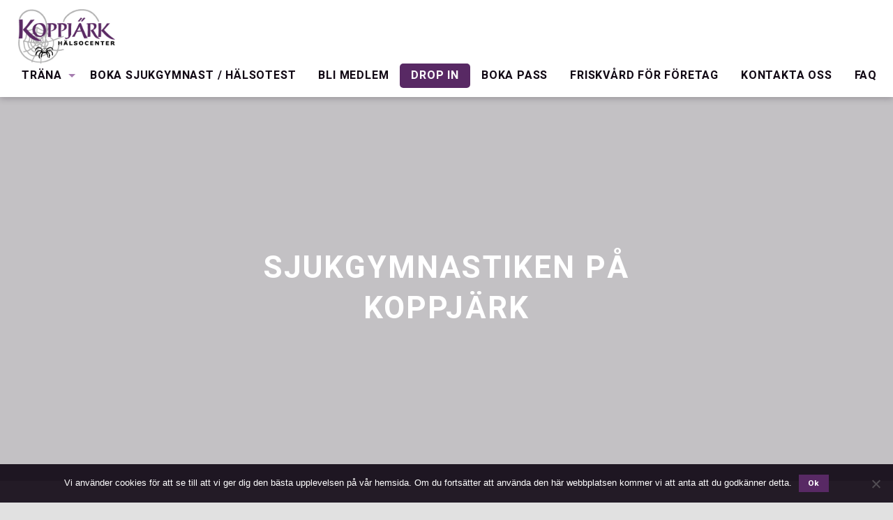

--- FILE ---
content_type: text/html; charset=UTF-8
request_url: https://www.koppjark.se/sjukgymnastiken-pa-koppjark/
body_size: 7190
content:
<!doctype html>
<html class="no-js" lang="sv-SE" >
	<head>
		<meta charset="UTF-8" />
		<meta name="viewport" content="width=device-width, initial-scale=1.0" />
		<meta name ="description" content ="Gym, Rättvik, Koppjärk.">
		<title>Sjukgymnastiken på Koppjärk &#8211; Koppjärk</title><link rel="preload" as="style" href="https://fonts.googleapis.com/css?family=Assistant%3A400%2C700%7CHeebo%3A700&#038;display=swap" /><link rel="stylesheet" href="https://fonts.googleapis.com/css?family=Assistant%3A400%2C700%7CHeebo%3A700&#038;display=swap" media="print" onload="this.media='all'" /><noscript><link rel="stylesheet" href="https://fonts.googleapis.com/css?family=Assistant%3A400%2C700%7CHeebo%3A700&#038;display=swap" /></noscript><link rel="stylesheet" href="https://www.koppjark.se/wp-content/cache/min/1/beb550ac00ff7ff8a18c0734447de27d.css" media="all" data-minify="1" />
<meta name='robots' content='max-image-preview:large' />
	<style>img:is([sizes="auto" i], [sizes^="auto," i]) { contain-intrinsic-size: 3000px 1500px }</style>
	<link rel='dns-prefetch' href='//ajax.googleapis.com' />
<link rel='dns-prefetch' href='//use.fontawesome.com' />
<link rel='dns-prefetch' href='//fonts.googleapis.com' />
<link href='https://fonts.gstatic.com' crossorigin rel='preconnect' />

<style id='classic-theme-styles-inline-css' type='text/css'>
/*! This file is auto-generated */
.wp-block-button__link{color:#fff;background-color:#32373c;border-radius:9999px;box-shadow:none;text-decoration:none;padding:calc(.667em + 2px) calc(1.333em + 2px);font-size:1.125em}.wp-block-file__button{background:#32373c;color:#fff;text-decoration:none}
</style>
<style id='global-styles-inline-css' type='text/css'>
:root{--wp--preset--aspect-ratio--square: 1;--wp--preset--aspect-ratio--4-3: 4/3;--wp--preset--aspect-ratio--3-4: 3/4;--wp--preset--aspect-ratio--3-2: 3/2;--wp--preset--aspect-ratio--2-3: 2/3;--wp--preset--aspect-ratio--16-9: 16/9;--wp--preset--aspect-ratio--9-16: 9/16;--wp--preset--color--black: #000000;--wp--preset--color--cyan-bluish-gray: #abb8c3;--wp--preset--color--white: #ffffff;--wp--preset--color--pale-pink: #f78da7;--wp--preset--color--vivid-red: #cf2e2e;--wp--preset--color--luminous-vivid-orange: #ff6900;--wp--preset--color--luminous-vivid-amber: #fcb900;--wp--preset--color--light-green-cyan: #7bdcb5;--wp--preset--color--vivid-green-cyan: #00d084;--wp--preset--color--pale-cyan-blue: #8ed1fc;--wp--preset--color--vivid-cyan-blue: #0693e3;--wp--preset--color--vivid-purple: #9b51e0;--wp--preset--gradient--vivid-cyan-blue-to-vivid-purple: linear-gradient(135deg,rgba(6,147,227,1) 0%,rgb(155,81,224) 100%);--wp--preset--gradient--light-green-cyan-to-vivid-green-cyan: linear-gradient(135deg,rgb(122,220,180) 0%,rgb(0,208,130) 100%);--wp--preset--gradient--luminous-vivid-amber-to-luminous-vivid-orange: linear-gradient(135deg,rgba(252,185,0,1) 0%,rgba(255,105,0,1) 100%);--wp--preset--gradient--luminous-vivid-orange-to-vivid-red: linear-gradient(135deg,rgba(255,105,0,1) 0%,rgb(207,46,46) 100%);--wp--preset--gradient--very-light-gray-to-cyan-bluish-gray: linear-gradient(135deg,rgb(238,238,238) 0%,rgb(169,184,195) 100%);--wp--preset--gradient--cool-to-warm-spectrum: linear-gradient(135deg,rgb(74,234,220) 0%,rgb(151,120,209) 20%,rgb(207,42,186) 40%,rgb(238,44,130) 60%,rgb(251,105,98) 80%,rgb(254,248,76) 100%);--wp--preset--gradient--blush-light-purple: linear-gradient(135deg,rgb(255,206,236) 0%,rgb(152,150,240) 100%);--wp--preset--gradient--blush-bordeaux: linear-gradient(135deg,rgb(254,205,165) 0%,rgb(254,45,45) 50%,rgb(107,0,62) 100%);--wp--preset--gradient--luminous-dusk: linear-gradient(135deg,rgb(255,203,112) 0%,rgb(199,81,192) 50%,rgb(65,88,208) 100%);--wp--preset--gradient--pale-ocean: linear-gradient(135deg,rgb(255,245,203) 0%,rgb(182,227,212) 50%,rgb(51,167,181) 100%);--wp--preset--gradient--electric-grass: linear-gradient(135deg,rgb(202,248,128) 0%,rgb(113,206,126) 100%);--wp--preset--gradient--midnight: linear-gradient(135deg,rgb(2,3,129) 0%,rgb(40,116,252) 100%);--wp--preset--font-size--small: 13px;--wp--preset--font-size--medium: 20px;--wp--preset--font-size--large: 36px;--wp--preset--font-size--x-large: 42px;--wp--preset--spacing--20: 0.44rem;--wp--preset--spacing--30: 0.67rem;--wp--preset--spacing--40: 1rem;--wp--preset--spacing--50: 1.5rem;--wp--preset--spacing--60: 2.25rem;--wp--preset--spacing--70: 3.38rem;--wp--preset--spacing--80: 5.06rem;--wp--preset--shadow--natural: 6px 6px 9px rgba(0, 0, 0, 0.2);--wp--preset--shadow--deep: 12px 12px 50px rgba(0, 0, 0, 0.4);--wp--preset--shadow--sharp: 6px 6px 0px rgba(0, 0, 0, 0.2);--wp--preset--shadow--outlined: 6px 6px 0px -3px rgba(255, 255, 255, 1), 6px 6px rgba(0, 0, 0, 1);--wp--preset--shadow--crisp: 6px 6px 0px rgba(0, 0, 0, 1);}:where(.is-layout-flex){gap: 0.5em;}:where(.is-layout-grid){gap: 0.5em;}body .is-layout-flex{display: flex;}.is-layout-flex{flex-wrap: wrap;align-items: center;}.is-layout-flex > :is(*, div){margin: 0;}body .is-layout-grid{display: grid;}.is-layout-grid > :is(*, div){margin: 0;}:where(.wp-block-columns.is-layout-flex){gap: 2em;}:where(.wp-block-columns.is-layout-grid){gap: 2em;}:where(.wp-block-post-template.is-layout-flex){gap: 1.25em;}:where(.wp-block-post-template.is-layout-grid){gap: 1.25em;}.has-black-color{color: var(--wp--preset--color--black) !important;}.has-cyan-bluish-gray-color{color: var(--wp--preset--color--cyan-bluish-gray) !important;}.has-white-color{color: var(--wp--preset--color--white) !important;}.has-pale-pink-color{color: var(--wp--preset--color--pale-pink) !important;}.has-vivid-red-color{color: var(--wp--preset--color--vivid-red) !important;}.has-luminous-vivid-orange-color{color: var(--wp--preset--color--luminous-vivid-orange) !important;}.has-luminous-vivid-amber-color{color: var(--wp--preset--color--luminous-vivid-amber) !important;}.has-light-green-cyan-color{color: var(--wp--preset--color--light-green-cyan) !important;}.has-vivid-green-cyan-color{color: var(--wp--preset--color--vivid-green-cyan) !important;}.has-pale-cyan-blue-color{color: var(--wp--preset--color--pale-cyan-blue) !important;}.has-vivid-cyan-blue-color{color: var(--wp--preset--color--vivid-cyan-blue) !important;}.has-vivid-purple-color{color: var(--wp--preset--color--vivid-purple) !important;}.has-black-background-color{background-color: var(--wp--preset--color--black) !important;}.has-cyan-bluish-gray-background-color{background-color: var(--wp--preset--color--cyan-bluish-gray) !important;}.has-white-background-color{background-color: var(--wp--preset--color--white) !important;}.has-pale-pink-background-color{background-color: var(--wp--preset--color--pale-pink) !important;}.has-vivid-red-background-color{background-color: var(--wp--preset--color--vivid-red) !important;}.has-luminous-vivid-orange-background-color{background-color: var(--wp--preset--color--luminous-vivid-orange) !important;}.has-luminous-vivid-amber-background-color{background-color: var(--wp--preset--color--luminous-vivid-amber) !important;}.has-light-green-cyan-background-color{background-color: var(--wp--preset--color--light-green-cyan) !important;}.has-vivid-green-cyan-background-color{background-color: var(--wp--preset--color--vivid-green-cyan) !important;}.has-pale-cyan-blue-background-color{background-color: var(--wp--preset--color--pale-cyan-blue) !important;}.has-vivid-cyan-blue-background-color{background-color: var(--wp--preset--color--vivid-cyan-blue) !important;}.has-vivid-purple-background-color{background-color: var(--wp--preset--color--vivid-purple) !important;}.has-black-border-color{border-color: var(--wp--preset--color--black) !important;}.has-cyan-bluish-gray-border-color{border-color: var(--wp--preset--color--cyan-bluish-gray) !important;}.has-white-border-color{border-color: var(--wp--preset--color--white) !important;}.has-pale-pink-border-color{border-color: var(--wp--preset--color--pale-pink) !important;}.has-vivid-red-border-color{border-color: var(--wp--preset--color--vivid-red) !important;}.has-luminous-vivid-orange-border-color{border-color: var(--wp--preset--color--luminous-vivid-orange) !important;}.has-luminous-vivid-amber-border-color{border-color: var(--wp--preset--color--luminous-vivid-amber) !important;}.has-light-green-cyan-border-color{border-color: var(--wp--preset--color--light-green-cyan) !important;}.has-vivid-green-cyan-border-color{border-color: var(--wp--preset--color--vivid-green-cyan) !important;}.has-pale-cyan-blue-border-color{border-color: var(--wp--preset--color--pale-cyan-blue) !important;}.has-vivid-cyan-blue-border-color{border-color: var(--wp--preset--color--vivid-cyan-blue) !important;}.has-vivid-purple-border-color{border-color: var(--wp--preset--color--vivid-purple) !important;}.has-vivid-cyan-blue-to-vivid-purple-gradient-background{background: var(--wp--preset--gradient--vivid-cyan-blue-to-vivid-purple) !important;}.has-light-green-cyan-to-vivid-green-cyan-gradient-background{background: var(--wp--preset--gradient--light-green-cyan-to-vivid-green-cyan) !important;}.has-luminous-vivid-amber-to-luminous-vivid-orange-gradient-background{background: var(--wp--preset--gradient--luminous-vivid-amber-to-luminous-vivid-orange) !important;}.has-luminous-vivid-orange-to-vivid-red-gradient-background{background: var(--wp--preset--gradient--luminous-vivid-orange-to-vivid-red) !important;}.has-very-light-gray-to-cyan-bluish-gray-gradient-background{background: var(--wp--preset--gradient--very-light-gray-to-cyan-bluish-gray) !important;}.has-cool-to-warm-spectrum-gradient-background{background: var(--wp--preset--gradient--cool-to-warm-spectrum) !important;}.has-blush-light-purple-gradient-background{background: var(--wp--preset--gradient--blush-light-purple) !important;}.has-blush-bordeaux-gradient-background{background: var(--wp--preset--gradient--blush-bordeaux) !important;}.has-luminous-dusk-gradient-background{background: var(--wp--preset--gradient--luminous-dusk) !important;}.has-pale-ocean-gradient-background{background: var(--wp--preset--gradient--pale-ocean) !important;}.has-electric-grass-gradient-background{background: var(--wp--preset--gradient--electric-grass) !important;}.has-midnight-gradient-background{background: var(--wp--preset--gradient--midnight) !important;}.has-small-font-size{font-size: var(--wp--preset--font-size--small) !important;}.has-medium-font-size{font-size: var(--wp--preset--font-size--medium) !important;}.has-large-font-size{font-size: var(--wp--preset--font-size--large) !important;}.has-x-large-font-size{font-size: var(--wp--preset--font-size--x-large) !important;}
:where(.wp-block-post-template.is-layout-flex){gap: 1.25em;}:where(.wp-block-post-template.is-layout-grid){gap: 1.25em;}
:where(.wp-block-columns.is-layout-flex){gap: 2em;}:where(.wp-block-columns.is-layout-grid){gap: 2em;}
:root :where(.wp-block-pullquote){font-size: 1.5em;line-height: 1.6;}
</style>








<script type="text/javascript" id="cookie-notice-front-js-before">
/* <![CDATA[ */
var cnArgs = {"ajaxUrl":"https:\/\/www.koppjark.se\/wp-admin\/admin-ajax.php","nonce":"c1a6a1b98c","hideEffect":"fade","position":"bottom","onScroll":false,"onScrollOffset":100,"onClick":false,"cookieName":"cookie_notice_accepted","cookieTime":2592000,"cookieTimeRejected":2592000,"globalCookie":false,"redirection":false,"cache":true,"revokeCookies":false,"revokeCookiesOpt":"automatic"};
/* ]]> */
</script>

<link rel="https://api.w.org/" href="https://www.koppjark.se/wp-json/" /><link rel="alternate" title="JSON" type="application/json" href="https://www.koppjark.se/wp-json/wp/v2/posts/5359" /><link rel="alternate" title="oEmbed (JSON)" type="application/json+oembed" href="https://www.koppjark.se/wp-json/oembed/1.0/embed?url=https%3A%2F%2Fwww.koppjark.se%2Fsjukgymnastiken-pa-koppjark%2F" />
<link rel="alternate" title="oEmbed (XML)" type="text/xml+oembed" href="https://www.koppjark.se/wp-json/oembed/1.0/embed?url=https%3A%2F%2Fwww.koppjark.se%2Fsjukgymnastiken-pa-koppjark%2F&#038;format=xml" />
<!-- Custom Facebook Feed JS vars -->

<link rel="apple-touch-icon" sizes="180x180" href="https://www.koppjark.se/wp-content/themes/koppjark/dist/assets/favicons/apple-touch-icon.png">
<link rel="icon" type="image/png" sizes="32x32" href="https://www.koppjark.se/wp-content/themes/koppjark/dist/assets/favicons/favicon-32x32.png">
<link rel="icon" type="image/png" sizes="16x16" href="https://www.koppjark.se/wp-content/themes/koppjark/dist/assets/favicons/favicon-16x16.png">
<link rel="manifest" href="https://www.koppjark.se/wp-content/themes/koppjark/dist/assets/favicons/site.webmanifest">
<link rel="mask-icon" href="https://www.koppjark.se/wp-content/themes/koppjark/dist/assets/favicons/safari-pinned-tab.svg" color="#582964">
<link rel="shortcut icon" href="https://www.koppjark.se/wp-content/themes/koppjark/dist/assets/favicons/favicon.ico">
<meta name="msapplication-TileColor" content="#582964">
<meta name="msapplication-config" content="https://www.koppjark.se/wp-content/themes/koppjark/dist/assets/favicons/browserconfig.xml">
<meta name="theme-color" content="#582964"><meta name="generator" content="Elementor 3.32.5; features: additional_custom_breakpoints; settings: css_print_method-external, google_font-enabled, font_display-auto">
			<style>
				.e-con.e-parent:nth-of-type(n+4):not(.e-lazyloaded):not(.e-no-lazyload),
				.e-con.e-parent:nth-of-type(n+4):not(.e-lazyloaded):not(.e-no-lazyload) * {
					background-image: none !important;
				}
				@media screen and (max-height: 1024px) {
					.e-con.e-parent:nth-of-type(n+3):not(.e-lazyloaded):not(.e-no-lazyload),
					.e-con.e-parent:nth-of-type(n+3):not(.e-lazyloaded):not(.e-no-lazyload) * {
						background-image: none !important;
					}
				}
				@media screen and (max-height: 640px) {
					.e-con.e-parent:nth-of-type(n+2):not(.e-lazyloaded):not(.e-no-lazyload),
					.e-con.e-parent:nth-of-type(n+2):not(.e-lazyloaded):not(.e-no-lazyload) * {
						background-image: none !important;
					}
				}
			</style>
					<style type="text/css" id="wp-custom-css">
			.desktop-main-menu>.menu>li.is-dropdown-submenu-parent.is-active { background:#582964; border-radius:5px 5px 0 0; }
.is-dropdown-submenu { background:#582964; border-radius:5px 0 5px 5px; }
.menu-item-10230 a { background:#582964; color:#fff !important; border-radius:5px; } 		</style>
		<noscript><style id="rocket-lazyload-nojs-css">.rll-youtube-player, [data-lazy-src]{display:none !important;}</style></noscript>	</head>
	<body data-rsssl=1 class="wp-singular post-template-default single single-post postid-5359 single-format-standard wp-theme-koppjark cookies-not-set logged-out elementor-default elementor-kit-7280">
	
	<div class="off-canvas-wrapper main-wrap">

		<nav class="mobile-off-canvas-menu off-canvas position-left" id="mobile-menu" data-off-canvas data-auto-focus="false" data-transition="overlap" role="navigation">
			<ul id="menu-start" class="vertical menu" data-accordion-menu data-submenu-toggle="true"><li id="menu-item-86" class="menu-item menu-item-type-custom menu-item-object-custom menu-item-has-children menu-item-86"><a href="#">Träna</a>
<ul class="vertical nested menu">
	<li id="menu-item-9766" class="menu-item menu-item-type-post_type menu-item-object-page menu-item-9766"><a href="https://www.koppjark.se/rehab-ny/">Rehab</a></li>
	<li id="menu-item-82" class="menu-item menu-item-type-post_type menu-item-object-page menu-item-82"><a href="https://www.koppjark.se/dans/tester-for-privatpersoner/">Hälsotester</a></li>
	<li id="menu-item-9846" class="menu-item menu-item-type-post_type menu-item-object-page menu-item-9846"><a href="https://www.koppjark.se/gym-och-pass/">Gym och pass</a></li>
	<li id="menu-item-80" class="menu-item menu-item-type-post_type menu-item-object-page menu-item-80"><a href="https://www.koppjark.se/dans/personlig-traning/">Personlig träning</a></li>
</ul>
</li>
<li id="menu-item-11493" class="menu-item menu-item-type-custom menu-item-object-custom menu-item-11493"><a href="https://sv.vivi.care/marknad/koppjark">Boka Sjukgymnast / Hälsotest</a></li>
<li id="menu-item-5703" class="menu-item menu-item-type-post_type menu-item-object-page menu-item-5703"><a href="https://www.koppjark.se/bli-medlem/">Bli medlem</a></li>
<li id="menu-item-10230" class="menu-item menu-item-type-custom menu-item-object-custom menu-item-10230"><a href="http://koppjark.wondr.se/register?category=5fc4ee9b-4f5c-486a-840d-13f60a0002b2">Drop in</a></li>
<li id="menu-item-7765" class="menu-item menu-item-type-post_type menu-item-object-page menu-item-7765"><a href="https://www.koppjark.se/boka-pass/">Boka pass</a></li>
<li id="menu-item-71" class="menu-item menu-item-type-post_type menu-item-object-page menu-item-71"><a href="https://www.koppjark.se/foretag/">Friskvård för företag</a></li>
<li id="menu-item-70" class="menu-item menu-item-type-post_type menu-item-object-page menu-item-70"><a href="https://www.koppjark.se/kontakta-oss/">Kontakta oss</a></li>
<li id="menu-item-11230" class="menu-item menu-item-type-post_type menu-item-object-page menu-item-11230"><a href="https://www.koppjark.se/fragor-o-svar/">FAQ</a></li>
<li id="menu-item-10944" class="menu-item menu-item-type-custom menu-item-object-custom menu-item-10944"><a href="https://www.tifosi.se/koppjark">Webshop</a></li>
</ul>		</nav>

		<div class="off-canvas-content" data-off-canvas-content>
			<header id="site-header" class="site-header " role="banner">
				<div id="top-top">
					<div class="grid-container">
											</div>
				</div>
				<div data-sticky-container>
											<div id="top-bar">
							<div class="grid-container fluid grid-x align-justify align-middle">
								<div class="cell shrink top-bar-left">
									<div id="main-logo">
										<a href="https://www.koppjark.se/" rel="home"><img src="https://www.koppjark.se/wp-content/themes/koppjark/dist/assets/images/logo/koppjark-logo.png" data-no-lazy="1" alt="Gym, Rättvik, Koppjärk" /></a>
									</div>
								</div>
								<div class="cell shrink top-bar-right">
									<a aria-label="Huduvmeny" href="javascript:void(0);" class="menu-icon" data-toggle="mobile-menu"><i class="fa fa-bars"></i></a>
									<nav id="desktop-menu" class="desktop-main-menu" role="navigation">
										<ul id="menu-start-1" class="dropdown menu desktop-menu" data-dropdown-menu><li class="menu-item menu-item-type-custom menu-item-object-custom menu-item-has-children menu-item-86"><a href="#">Träna</a>
<ul class="dropdown menu vertical" data-toggle>
	<li class="menu-item menu-item-type-post_type menu-item-object-page menu-item-9766"><a href="https://www.koppjark.se/rehab-ny/">Rehab</a></li>
	<li class="menu-item menu-item-type-post_type menu-item-object-page menu-item-82"><a href="https://www.koppjark.se/dans/tester-for-privatpersoner/">Hälsotester</a></li>
	<li class="menu-item menu-item-type-post_type menu-item-object-page menu-item-9846"><a href="https://www.koppjark.se/gym-och-pass/">Gym och pass</a></li>
	<li class="menu-item menu-item-type-post_type menu-item-object-page menu-item-80"><a href="https://www.koppjark.se/dans/personlig-traning/">Personlig träning</a></li>
</ul>
</li>
<li class="menu-item menu-item-type-custom menu-item-object-custom menu-item-11493"><a href="https://sv.vivi.care/marknad/koppjark">Boka Sjukgymnast / Hälsotest</a></li>
<li class="menu-item menu-item-type-post_type menu-item-object-page menu-item-5703"><a href="https://www.koppjark.se/bli-medlem/">Bli medlem</a></li>
<li class="menu-item menu-item-type-custom menu-item-object-custom menu-item-10230"><a href="http://koppjark.wondr.se/register?category=5fc4ee9b-4f5c-486a-840d-13f60a0002b2">Drop in</a></li>
<li class="menu-item menu-item-type-post_type menu-item-object-page menu-item-7765"><a href="https://www.koppjark.se/boka-pass/">Boka pass</a></li>
<li class="menu-item menu-item-type-post_type menu-item-object-page menu-item-71"><a href="https://www.koppjark.se/foretag/">Friskvård för företag</a></li>
<li class="menu-item menu-item-type-post_type menu-item-object-page menu-item-70"><a href="https://www.koppjark.se/kontakta-oss/">Kontakta oss</a></li>
<li class="menu-item menu-item-type-post_type menu-item-object-page menu-item-11230"><a href="https://www.koppjark.se/fragor-o-svar/">FAQ</a></li>
<li class="menu-item menu-item-type-custom menu-item-object-custom menu-item-10944"><a href="https://www.tifosi.se/koppjark">Webshop</a></li>
</ul>									</nav>
								</div>
							</div>
							
													</div>
									</div>
			</header>
	<div class="title-hero with-image min-height" role="banner"
		data-interchange="[, small], [, medium], [, fp-large], [, xlarge]"	>
	<div class="tint"></div>		<div class="grid-container">
            <div class="hero-inner">
                <h1 class="entry-title">Sjukgymnastiken på Koppjärk</h1>
                            </div>
		</div>
	</div>
<div class="main-container">
	<div class="main-grid">
		<main class="main-content-center">
							
<article id="post-5359" class="post-5359 post type-post status-publish format-standard has-post-thumbnail hentry category-news">
	<div class="entry-content">
		<p><span style="margin: 0px; line-height: 107%; font-family: 'Verdana',sans-serif; font-size: 14pt;"><span style="color: #000000;">Från den 21 januari, har vi begränsad möjlighet att ta emot patienter med rehabiliteringsbehov. Av den anledningen, erbjuder vi sjukgymnastik endast för Koppjärks medlemmar, samt patienter via försäkringsbolag.</span></span></p>
<p><span style="margin: 0px; line-height: 107%; font-family: 'Verdana',sans-serif; font-size: 14pt;"><span style="color: #000000;">Ett besök hos sjukgymnast kostar 500 kronor.</span></span></p>
				<br/><br/><em>Publicerat den 14 januari 2019.</em>
		
	</div>
	<footer>
			</footer>
</article>
													</main>
			</div>
</div>
        <footer class="footer" role="contentinfo">
            <div class="footer-container grid-container">

                                    <div class="footer-grid grid-x grid-margin-x small-up-16 large-up-auto">
                                                <section id="text-2" class="cell widget widget_text"><h6 class="widget-title">Koppjärk hälsocenter</h6>			<div class="textwidget"><p>Backavägen 41<br />
795 32 Rättvik<br />
<strong>Telefon:</strong> 070-555 24 95</p>
<p><a href="mailto:info@koppjark.se">info@koppjark.se</a></p>
</div>
		</section><section id="text-3" class="cell widget widget_text"><h6 class="widget-title">Våra öppettider</h6>			<div class="textwidget"><p><strong>Receptionens öppettider</strong></p>
<p>Tisdag och Onsdag 16.00-18.30</p>
<p>Torsdag 10.00-12.00</p>
<p>Om tiderna inte passar dig kontakta oss på messenger eller info@koppjark.se</p>
<p><strong>Träning:<br />
</strong>Alla dagar: 05.00–23.00</p>
</div>
		</section>                    </div>
                
                
                <div class="grid-x grid-margin-x footer-cred">
                    <div class="cell small-16">
                        <p>&copy; Copyright</p>
                    </div>
                </div>
            </div>
            <div class="bottom-line"></div>
        </footer>

    </div><!-- Close off-canvas content -->
</div><!-- Close off-canvas wrapper -->

<script type="speculationrules">
{"prefetch":[{"source":"document","where":{"and":[{"href_matches":"\/*"},{"not":{"href_matches":["\/wp-*.php","\/wp-admin\/*","\/*","\/wp-content\/*","\/wp-content\/plugins\/*","\/wp-content\/themes\/koppjark\/*","\/*\\?(.+)"]}},{"not":{"selector_matches":"a[rel~=\"nofollow\"]"}},{"not":{"selector_matches":".no-prefetch, .no-prefetch a"}}]},"eagerness":"conservative"}]}
</script>
			
			<script type="text/javascript" src="https://ajax.googleapis.com/ajax/libs/jquery/3.2.1/jquery.min.js?ver=3.2.1" id="jquery-js"></script>
<script type="text/javascript" id="cffscripts-js-extra">
/* <![CDATA[ */
var cffOptions = {"placeholder":"https:\/\/www.koppjark.se\/wp-content\/plugins\/custom-facebook-feed-pro\/assets\/img\/placeholder.png","resized_url":"http:\/\/media.koppjark.se\/sb-facebook-feed-images\/"};
var cffOptions = {"placeholder":"https:\/\/www.koppjark.se\/wp-content\/plugins\/custom-facebook-feed-pro\/assets\/img\/placeholder.png","resized_url":"http:\/\/media.koppjark.se\/sb-facebook-feed-images\/","nonce":"5f8c52698c"};
/* ]]> */
</script>







<script type="text/javascript" id="eael-general-js-extra">
/* <![CDATA[ */
var localize = {"ajaxurl":"https:\/\/www.koppjark.se\/wp-admin\/admin-ajax.php","nonce":"c8174aabbf","i18n":{"added":"Added ","compare":"Compare","loading":"Loading..."},"eael_translate_text":{"required_text":"is a required field","invalid_text":"Invalid","billing_text":"Billing","shipping_text":"Shipping","fg_mfp_counter_text":"of"},"page_permalink":"https:\/\/www.koppjark.se\/sjukgymnastiken-pa-koppjark\/","cart_redirectition":"","cart_page_url":"","el_breakpoints":{"mobile":{"label":"Mobilt portr\u00e4ttl\u00e4ge","value":767,"default_value":767,"direction":"max","is_enabled":true},"mobile_extra":{"label":"Mobil liggande","value":880,"default_value":880,"direction":"max","is_enabled":false},"tablet":{"label":"St\u00e5ende p\u00e5 l\u00e4splatta","value":1024,"default_value":1024,"direction":"max","is_enabled":true},"tablet_extra":{"label":"Liggande p\u00e5 l\u00e4splatta","value":1200,"default_value":1200,"direction":"max","is_enabled":false},"laptop":{"label":"B\u00e4rbar dator","value":1366,"default_value":1366,"direction":"max","is_enabled":false},"widescreen":{"label":"Widescreen","value":2400,"default_value":2400,"direction":"min","is_enabled":false}}};
/* ]]> */
</script>


		<!-- Cookie Notice plugin v2.5.8 by Hu-manity.co https://hu-manity.co/ -->
		<div id="cookie-notice" role="dialog" class="cookie-notice-hidden cookie-revoke-hidden cn-position-bottom" aria-label="Cookie Notice" style="background-color: rgba(0,0,0,1);"><div class="cookie-notice-container" style="color: #fff"><span id="cn-notice-text" class="cn-text-container">Vi använder cookies för att se till att vi ger dig den bästa upplevelsen på vår hemsida. Om du fortsätter att använda den här webbplatsen kommer vi att anta att du godkänner detta.</span><span id="cn-notice-buttons" class="cn-buttons-container"><button id="cn-accept-cookie" data-cookie-set="accept" class="cn-set-cookie cn-button cn-button-custom button" aria-label="Ok">Ok</button></span><button id="cn-close-notice" data-cookie-set="accept" class="cn-close-icon" aria-label="Nej"></button></div>
			
		</div>
		<!-- / Cookie Notice plugin --><script>window.lazyLoadOptions=[{elements_selector:"img[data-lazy-src],.rocket-lazyload",data_src:"lazy-src",data_srcset:"lazy-srcset",data_sizes:"lazy-sizes",class_loading:"lazyloading",class_loaded:"lazyloaded",threshold:300,callback_loaded:function(element){if(element.tagName==="IFRAME"&&element.dataset.rocketLazyload=="fitvidscompatible"){if(element.classList.contains("lazyloaded")){if(typeof window.jQuery!="undefined"){if(jQuery.fn.fitVids){jQuery(element).parent().fitVids()}}}}}},{elements_selector:".rocket-lazyload",data_src:"lazy-src",data_srcset:"lazy-srcset",data_sizes:"lazy-sizes",class_loading:"lazyloading",class_loaded:"lazyloaded",threshold:300,}];window.addEventListener('LazyLoad::Initialized',function(e){var lazyLoadInstance=e.detail.instance;if(window.MutationObserver){var observer=new MutationObserver(function(mutations){var image_count=0;var iframe_count=0;var rocketlazy_count=0;mutations.forEach(function(mutation){for(var i=0;i<mutation.addedNodes.length;i++){if(typeof mutation.addedNodes[i].getElementsByTagName!=='function'){continue}
if(typeof mutation.addedNodes[i].getElementsByClassName!=='function'){continue}
images=mutation.addedNodes[i].getElementsByTagName('img');is_image=mutation.addedNodes[i].tagName=="IMG";iframes=mutation.addedNodes[i].getElementsByTagName('iframe');is_iframe=mutation.addedNodes[i].tagName=="IFRAME";rocket_lazy=mutation.addedNodes[i].getElementsByClassName('rocket-lazyload');image_count+=images.length;iframe_count+=iframes.length;rocketlazy_count+=rocket_lazy.length;if(is_image){image_count+=1}
if(is_iframe){iframe_count+=1}}});if(image_count>0||iframe_count>0||rocketlazy_count>0){lazyLoadInstance.update()}});var b=document.getElementsByTagName("body")[0];var config={childList:!0,subtree:!0};observer.observe(b,config)}},!1)</script><script data-no-minify="1" async src="https://www.koppjark.se/wp-content/plugins/wp-rocket/assets/js/lazyload/17.5/lazyload.min.js"></script><script src="https://www.koppjark.se/wp-content/cache/min/1/e47c0ff0bfef9dfb328396f53ee90fa1.js" data-minify="1" defer></script></body>
</html>
<!-- This website is like a Rocket, isn't it? Performance optimized by WP Rocket. Learn more: https://wp-rocket.me - Debug: cached@1762345947 -->